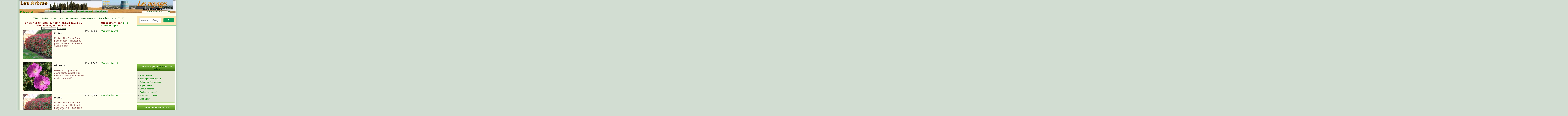

--- FILE ---
content_type: text/html; charset=ISO-8859-1
request_url: http://www.lesarbres.fr/achat-arbres--laurier-tin-Tous-prix.html
body_size: 7785
content:

<!DOCTYPE html PUBLIC "-//W3C//DTD XHTML 1.0 Strict//EN" "http://www.w3.org/TR/xhtml1/DTD/xhtml1-strict.dtd">

<html xmlns="http://www.w3.org/1999/xhtml" xml:lang="fr" lang="fr">
<head>
<!-- Google tag (gtag.js) Google Analytics -->
<script async src="https://www.googletagmanager.com/gtag/js?id=G-E2XZQRL51Z"></script>
<script>
  window.dataLayer = window.dataLayer || [];
  function gtag(){dataLayer.push(arguments);}
  gtag('js', new Date());

  gtag('config', 'G-E2XZQRL51Z');
</script>
<title>
Boutique</title>
<meta name="description" content="Description de 450 arbres de France et d'Europe : 3500 photos de fleurs, feuilles et fruits d'arbres. Jeux interactifs, quiz pour valider ses connaissances sur les arbres d'Europe. 1150 tableaux d'arbres et 230 textes, extraits de romans ou poèmes sur les arbres" />
<meta name="KEYWORDS" content="abricotier,aiguilles,ailante,Albizia,alisier,amandier,angiospermes,aralia,araucaria,arbousier,arbre,arbres,astrologie,aulne,blagues,botanique,botanistes,bouleau,bourdaine,caduc,caroubier,catalpa,cerise,cerisier,charme,châtaignier,chene,chêne,chicot,citations,classification,cognassier,cornouiller,cultivars,culture,cunninghamia,cupule,cupulifères,cytise,davidia,écologie,écorce,écorces,entomophiles,environnement,essence,étymologie,eucalyptus,Europe,famille,familles,femelles,feuille,feuilles,feuillus,figuier,fleur,fleurs,floraison,forêts,France,fruit,fruit,fruits,genres,ginkgo,gratuit,gymnospermes,hêtre,image,jacaranda,jardin,jardins,jasmin,jeu,laurier,lauriers,légendes,littérature,magnolia,marronnier,merisier,micocoulier,mimosa,mythes,mythologie,nature,origine,parc,parcs,peuplier,photo,pin,plante,platane,poirier,pollen,port,pratique,printemps,quiz,reconnaissance,robinier,sapin,taille,taxus,thumbsnails,thuya,tilleul,toxique,tradition,tsuga,tulipier,utilité,vignette,viorne,virgilier" />
<meta name="owner" content="Pierre-Yves Landouer" />
<meta name="author" content="Pierre-Yves Landouer" />
<meta name="Copyright" content="Pierre-Yves Landouer" />
<meta name="robots" content="index, follow" />
<meta name="language" content="fr, be, ca, ch" />
<meta name="revisit-after" content="15 days" />
<meta name="creation_date" content="Septembre-Octobre 2000" />
<meta http-equiv='content-style-type' content='text/css' />
<meta http-equiv='content-script-type' content='text/javascript' />
<meta http-equiv="Content-Type" content="text/html; charset=iso-8859-1" />
<meta name="viewport" content="width=device-width, initial-scale=1" />
<link rel="shortcut icon" type="image/x-icon" href="images/lesarbres.png" />
<!--[if IE]>
<meta http-equiv="X-UA-Compatible" content="IE=edge" />
<![endif]-->
<!--[if lte IE 6]>
  <link href="patch-ie.css" rel="stylesheet" type="text/css" />
<![endif]-->
<link rel="stylesheet" href="stylemac2.css" type="text/css" />
<meta name="google-site-verification" content="pZfJj5VYgIk0RTKWarsrzv3y76TkDnVxlGBXKatdeFU" />
</head><body
><div id="main"><a name="DEB" id="DEB"></a>
<img src="images/transparent.gif" class="d2" width="1" height="2020" alt="" />
<script type="text/javascript">
<!--
if (window != window.top)
top.location.href = location.href;
// -->
</script> <div id="header" class="haut3">
<div id="print">
<script type="text/javascript">
<!--
var popup1=null;function popup(fichier,titre,largeur,hauteur){window.open(fichier,titre,'toolbar=no,location=no,directories=no,status=no,menubar=no,scrollbars=yes,resizable=yes, width='+largeur+', height='+hauteur+',screenX=163,left=163,screenY=163,top=163');if(popup1!=null){popup1.location=popupURL;if(navigator.appName.substring(0,8)=="Netscape"){popup1.location=popupURL;popup1.opener=self;}
if(navigator.appName=="Netscape"){popup1.window.focus();}
self.name="main";}}
function no(){return;}
// -->
</script>
<p><a href="index.php?th=connaissance">&nbsp;&nbsp;&nbsp;&nbsp;&nbsp;&nbsp;&nbsp; &nbsp;&nbsp;&nbsp;&nbsp;&nbsp;&nbsp;&nbsp; &nbsp;&nbsp;&nbsp;&nbsp;&nbsp;&nbsp;&nbsp; &nbsp;&nbsp;&nbsp;&nbsp;&nbsp;&nbsp;&nbsp; &nbsp;&nbsp;&nbsp;&nbsp;&nbsp;&nbsp;&nbsp; &nbsp;&nbsp;&nbsp;&nbsp;&nbsp;&nbsp;&nbsp; <br />
  <br /><br /></a><br />
<a href="javascript:popup('jours.php','',600,380)">&nbsp;<b>&Eacute;ph&eacute;m&eacute;ride</b></a>
</p><div id="menuhaut">
  <ul style="margin: 10px auto 0pt 0px; width: 10000px;">
    <li onclick="window.location='photos.php'"><a title="Photos">Photos</a></li>
    <li onclick="window.location='conseils.php'"><a title="Conseils">Conseils</a></li>
    <li onclick="window.location='divertissements.php'"><a title="Divertissements">Divertissements</a></li>
    <li onclick="window.location='boutique.php'"><a title="Boutique">Boutique</a></li>
  </ul>
</div>
	

    <div id="listederoulante">
	<b>&nbsp;&nbsp;&nbsp;Liste des arbres</b>
       <form>
      <select name="liste1" onchange="if (form.liste1.options[form.liste1.selectedIndex].value !='index.php') location = ''+form.liste1.options[form.liste1.selectedIndex].value+'.html'; else location = 'index.php'" style="letter-spacing:0.12em;"><option value="index.php" style="background-color: #FDEECC; color: #cc6600; letter-spacing:0.12em;font-weight:bold;text-indent:10px;">
          - ARBRES d'EUROPE - </option> <option value="arbustes" style="background-color: #66FFD0; color: #cc6600; letter-spacing:0.12em;font-weight:bold;text-indent:10px;">
          - arbustes d'Europe - </option> <option value="exotiques" style="background-color: #FFCC99; color: #cc6600; letter-spacing:0.12em;font-weight:bold;text-align:center">
          - ARBRES EXOTIQUES -</option>

      <option value="acacia">Acacia</option>
<option value="margousier">Acacie d'Égypte</option>
<option value="ailante">Ailante</option>
<option value="albizia">Albizia</option>
<option value="aliboufier">Aliboufier</option>
<option value="alisier">Alisier</option>
<option value="amandier">Amandier</option>
<option value="anacardier">Anacardier</option>
<option value="aralia">Aralia</option>
<option value="araucaria">Araucaria</option>
<option value="calocedre">Arbre à encens</option>
<option value="sumac">Arbre à laque</option>
<option value="cotinus">Arbre à perruques</option>
<option value="albizia">Arbre à soie</option>
<option value="phellodendron">Arbre au liège de l'Amour</option>
<option value="davidia">Arbres aux pochettes</option>
<option value="ginkgo">Arbre aux 40 écus</option>
<option value="katsura">Arbre caramel</option>
<option value="parrotie">Arbre de fer</option>
<option value="judee">Arbre de Judée</option>
<option value="sophora">Arbre de miel</option>
<option value="sterculia">Arbre parasol</option>
<option value="aubepine">Aubépine</option>
<option value="aulne">Aulne</option>
<option value="aulnerouge">Aulne rouge</option>
<option value="belombra">Bélombra</option>
<option value="neflierjapon">Bibacier</option>
<option value="bigaradier">Bigaradier</option>
<option value="osages">Bois d'arc</option>
<option value="parrotie">Bois de fer</option>
<option value="savonnier">Bois de Panama</option>
<option value="mahaleb">Bois de Sainte-Lucie</option>
<option value="bouleau">Bouleau</option>
<option value="bouleauame">Bouleaux d'Amérique</option>
<option value="bouleauasie">Bouleaux d'Asie</option>
<option value="calocedre">Calocèdre</option>
<option value="caroubier">Caroubier</option>
<option value="catalpa">Catalpa</option>
<option value="cedre">Cèdre</option>
<option value="cedrele">Cédrèle</option>
<option value="cerisier">Cerisier</option>
<option value="charme">Charme</option>
<option value="ostrier">Charme houblon</option>
<option value="chataignier">Châtaignier</option>
<option value="chene">Chênes</option>
<option value="chene3">Chêne vert, chêne-liège</option>
<option value="chenehongrie">Chêne de Hongrie</option>
<option value="cheneame">Chênes d'Amérique</option>
<option value="cheneasie">Chênes d'Asie</option>
<option value="chicot">Chicot du Canada</option>
<option value="citrus">Citronnier</option>
<option value="clerodendron">Clérodendron</option>
<option value="liquidambar">Copalme d'Amérique</option>
<option value="noisetier">Coudrier</option>
<option value="cryptomeria">Cryptoméria</option>
<option value="cunninghamia">Cunninghamia</option>
<option value="cypres">Cyprès</option>
<option value="cypresame">Cyprès américains</option>
<option value="cypresasie">Cyprès d'Asie</option>
<option value="taxodium">Cyprès chauve</option>
<option value="cytise">Cytise</option>
<option value="ehretia">Ehrétia</option>
<option value="epicea">Épicéa</option>
<option value="erable">Érable</option>
<option value="erableame">Érables d'Amérique</option>
<option value="erableasie">Érables d'Asie</option>
<option value="eucalyptus">Eucalyptus</option>
<option value="eucommia">Eucommia</option>
<option value="euodia">Euodia</option>
<option value="robinier">Faux Acacia</option>
<option value="cypresame">Faux-cyprès</option>
<option value="staphylea">Faux Pistachier</option>
<option value="fpoivrier">Faux Poivrier</option>
<option value="ailante">Faux Vernis du Japon</option>
<option value="osmanthe">Faux-Houx</option>
<option value="fevier">Févier</option>
<option value="figuier">Figuier</option>
<option value="frene">Frêne</option>
<option value="ginkgo">Ginkgo biloba</option>
<option value="grevillier">Grévillier</option>
<option value="hetre">Hêtre</option>
<option value="cypresasie">Hinoki</option>
<option value="idesia">Idesia</option>
<option value="if">If</option>
<option value="jacaranda">Jacaranda</option>
<option value="plaqueminier">Kaki</option>
<option value="kalopanax">Kalopanax</option>
<option value="latanier">Latanier</option>
<option value="laurier">Laurier</option>
<option value="libocedre">Libocèdre</option>
<option value="liquidambar">Liquidambar</option>
<option value="osages">Maclura</option>
<option value="magnolia">Magnolia</option>
<option value="margousier">Margousier</option>
<option value="marronnier">Marronnier d'Inde</option>
<option value="marronnierautres">Marronnier (autres)</option>
<option value="meleze">Mélèze</option>
<option value="merisier">Merisier</option>
<option value="metasequoia">Métaséquoia</option>
<option value="micocoulier">Micocoulier</option>
<option value="micocoulierautres">Micocouliers (autres)</option>
<option value="acacia">Mimosa</option>
<option value="prunier">Mirabellier</option>
<option value="murier">Mûrier</option>
<option value="neflierjapon">Néflier du Japon</option>
<option value="byzance">Noisetier de Byzance</option>
<option value="noyer">Noyer</option>
<option value="noyerame">Noyers d'Amérique</option>
<option value="pterocarier">Noyer du Caucase</option>
<option value="nyssa">Nyssa</option>
<option value="olivier">Olivier</option>
<option value="boheme">Olivier de Bohême</option>
<option value="oranger">Oranger</option>
<option value="osages">Oranger des Osages</option>
<option value="orme">Orme</option>
<option value="ptelea">Orme de Samarie</option>
<option value="zelkova">Orme du Caucase</option>
<option value="osmanthe">Osmanthe</option>
<option value="ostrier">Ostrier</option>
<option value="palmier">Palmier</option>
<option value="parrotiopsis">Parrotiopsis</option>
<option value="paulownia">Paulownia</option>
<option value="marronnierautres">Pavia</option>
<option value="peuplier">Peuplier</option>
<option value="peuplierbaumier">Peuplier baumier</option>
<option value="peuplierasie">Peupliers d'Asie</option>
<option value="phellodendron">Phellodendron</option>
<option value="pin">Pins européens</option>
<option value="pinaut">Pin (autres)</option>
<option value="plaqueminier">Plaqueminier</option>
<option value="platane">Platane</option>
<option value="poirier">Poirier</option>
<option value="pommier">Pommier</option>
<option value="tsuga">Pruche</option>
<option value="prunier">Prunier</option>
<option value="ptelea">Ptéléa</option>
<option value="pterocarier">Ptérocarier</option>
<option value="robinier">Robinier</option>
<option value="sapin">Sapin</option>
<option value="douglas">Sapin de Douglas</option>
<option value="sapinnumidica">Sapin d'Algérie</option>
<option value="sapinbleu">Sapin bleu</option>
<option value="sapincilicica">Sapin de Cilicie</option>
<option value="sapinconcolor">Sapin du Colorado</option>
<option value="pinsapo">Sapin d'Espagne</option>
<option value="sapincephalonica">Sapin de Grèce</option>
<option value="sapinnoble">Sapin noble</option>
<option value="sapinnord">Sapin de Nordmann</option>
<option value="sapinvancouver">Sapin de Vancouver</option>
<option value="sassafras">Sassafras</option>
<option value="saule">Saule</option>
<option value="saule2">Saule daphné</option>
<option value="savonnier">Savonnier</option>
<option value="sciadopitys">Sciadopitys</option>
<option value="sequoia">Séquoia</option>
<option value="sophora">Sophora du Japon</option>
<option value="sorbier">Sorbier des oiseleurs</option>
<option value="sterculia">Sterculéa</option>
<option value="tamarinier">Tamarinier</option>
<option value="tamaris">Tamaris</option>
<option value="thuya">Thuya</option>
<option value="thuyopsis">Thuyopsis</option>
<option value="tilleul">Tilleul</option>
<option value="torreya">Torreya</option>
<option value="troene">Troène</option>
<option value="tsuga">Tsuga</option>
<option value="tulipier">Tulipier de Virginie</option>
<option value="virgilier">Virgilier</option>
<option value="zanthoxylum">Zanthoxylum</option>
<option value="zelkova">Zelkova </option>

  </select>
      </form>
        
  </div>
</div></div>
<div id="centre">
     <div style="text-align:center">
  <h1>
  Tin - Achat d'arbres, arbustes, semences : 39 r&eacute;sultats (1/4)</h1> <table border="0" cellspacing='1' cellpadding="0">
   <thead><tr><td  class="td4" colspan="2">
<form action="requete2.php" method="get" name="search" id="search">
<input type="hidden" name="req" value="boutique" />
        Cherchez un article, nom fran&ccedil;ais (avec ou sans accent) ou nom latin :<br />
        <input type="text" name="nom_arbre" value="tin" size="12" class="ombre" maxlength="120" onclick="this.value=''" />
<input type="submit" name="partenaire" value="chercher" />
<!-- <input type="submit" name="partenaire" value="Jardin du pic vert" />
<input type="submit" name="partenaire" value="Tous" /><br /> //-->
      </form></td><td class="td4"><br />
</td>
      <td>Classement par <a href="achat-arbres-1-laurier-tin-a-prix.html">prix</a> - <a href="achat-arbres-1-laurier-tin-a-.html">        alphab&eacute;tique</a></td>
   </tr></thead>
<tr><td width="200"><img src="https://www.planfor.fr/Donnees_Site/Produit/Photo/Photinia x fraseri Red Robin.jpg" height="190" style="border:1px outset rgb(121,255,101)" align="middle" /></td><td width="200"><p>Photinia</p><font color="#804040">Photinia 'Red Robin' Jeune plant en godet - Hauteur du plant: 15/20 cm. Prix unitaire valable à part</font></td><td width="100">Prix : 2,25 &euro;</td><td><a href="https://www.planfor.fr/index.php?action=fiche_produit&nom=photinia-fraseri-red-robin&noprod=1752&partner_id=4" target="planfor"  title="achat Photinia">Voir offre </a><a href="achat-Photinia,Photinia,1429,Planfor.html" target="planfor">d'achat  <!-- Planfor //--></a></td></tr><tr><td colspan="4" bgcolor="#FFFFEF"><img src="images/pxmarron.gif" width="100%" height="1" /></td></tr><tr><td width="200"><img src="https://www.planfor.fr/Donnees_Site/Produit/Photo/Geranium Tiny Monster.jpg" height="190" style="border:1px outset rgb(121,255,101)" align="middle" /></td><td width="200"><p>GÃ©ranium</p><font color="#804040">Géranium 'Tiny Monster' Jeune plant en godet. Prix unitaire valable à partir de 100 plants commandés</font></td><td width="100">Prix : 2,34 &euro;</td><td><a href="https://www.planfor.fr/index.php?action=fiche_produit&nom=geranium-tiny-monster&noprod=9314&partner_id=4" target="planfor"  title="achat GÃ©ranium">Voir offre </a><a href="achat-Geranium,GÃ©ranium,766,Planfor.html" target="planfor">d'achat  <!-- Planfor //--></a></td></tr><tr><td colspan="4" bgcolor="#FFFFEF"><img src="images/pxmarron.gif" width="100%" height="1" /></td></tr><tr><td width="200"><img src="https://www.planfor.fr/Donnees_Site/Produit/Photo/photinia fraseri red robin.jpg" height="190" style="border:1px outset rgb(121,255,101)" align="middle" /></td><td width="200"><p>Photinia</p><font color="#804040">Photinia 'Red Robin' Jeune plant en godet - Hauteur du plant: 10/15 cm. Prix unitaire valable à part</font></td><td width="100">Prix : 2,55 &euro;</td><td><a href="https://www.planfor.fr/index.php?action=fiche_produit&nom=photinia-red-robin&noprod=1752&partner_id=4" target="planfor"  title="achat Photinia">Voir offre </a><a href="achat-Photinia,Photinia,1430,Planfor.html" target="planfor">d'achat  <!-- Planfor //--></a></td></tr><tr><td colspan="4" bgcolor="#FFFFEF"><img src="images/pxmarron.gif" width="100%" height="1" /></td></tr><tr><td width="200"><img src="https://www.planfor.fr/Donnees_Site/Produit/Photo/photinia fraseri red robin.jpg" height="190" style="border:1px outset rgb(121,255,101)" align="middle" /></td><td width="200"><p>Photinia</p><font color="#804040">Offre exceptionnelle - 30% Photinia 'Red Robin' Jeune plant en godet - Hauteur du plant: 10/15 cm.</font></td><td width="100">Prix : 2,75 &euro;</td><td><a href="https://www.planfor.fr/index.php?action=fiche_produit&nom=photinia-red-robin&noprod=1752&partner_id=4" target="planfor"  title="achat Photinia">Voir offre </a><a href="achat-Photinia,Photinia,1457,Planfor.html" target="planfor">d'achat  <!-- Planfor //--></a></td></tr><tr><td colspan="4" bgcolor="#FFFFEF"><img src="images/pxmarron.gif" width="100%" height="1" /></td></tr><tr><td width="200"><img src="https://www.planfor.fr/Donnees_Site/Produit/Photo/Viburnum tinus.jpg" height="190" style="border:1px outset rgb(121,255,101)" align="middle" /></td><td width="200"><p>Viorne</p><font color="#804040">Viorne tin / Laurier tin - Viburnum tinus Jeune plant en godet - Hauteur du plant: 10/15 cm. Prix un</font></td><td width="100">Prix : 2,86 &euro;</td><td><a href="https://www.planfor.fr/index.php?action=fiche_produit&nom=viorne-tin-laurier-tin&noprod=2227&partner_id=4" target="planfor"  title="achat Viorne">Voir offre </a><a href="achat-Viburnum,Viorne,2266,Planfor.html" target="planfor">d'achat  <!-- Planfor //--></a></td></tr><tr><td colspan="4" bgcolor="#FFFFEF"><img src="images/pxmarron.gif" width="100%" height="1" /></td></tr><tr><td width="200"><img src="https://www.planfor.fr/Donnees_Site/Produit/Photo/Viburnum tinus.jpg" height="190" style="border:1px outset rgb(121,255,101)" align="middle" /></td><td width="200"><p>Viorne</p><font color="#804040">Offre exceptionnelle - 40% Viorne tin / Laurier tin - Viburnum tinus Jeune plant en godet - Hauteur </font></td><td width="100">Prix : 2,96 &euro;</td><td><a href="https://www.planfor.fr/index.php?action=fiche_produit&nom=viorne-tin-laurier-tin&noprod=2227&partner_id=4" target="planfor"  title="achat Viorne">Voir offre </a><a href="achat-Viburnum,Viorne,2267,Planfor.html" target="planfor">d'achat  <!-- Planfor //--></a></td></tr><tr><td colspan="4" bgcolor="#FFFFEF"><img src="images/pxmarron.gif" width="100%" height="1" /></td></tr><tr><td width="200"><img src="https://www.planfor.fr/Donnees_Site/Produit/Photo/helichrysum italicum serotinum.jpg" height="190" style="border:1px outset rgb(121,255,101)" align="middle" /></td><td width="200"><p>Plante</p><font color="#804040">Plante curry, Immortelle d'Italie (Helichrysum italicum serotinum) Jeune plant en godet. Prix unitai</font></td><td width="100">Prix : 3,07 &euro;</td><td><a href="https://www.planfor.fr/index.php?action=fiche_produit&nom=plante-curry-immortelle-italie&noprod=7750&partner_id=4" target="planfor"  title="achat Plante">Voir offre </a><a href="achat-Helichrysum,Plante,955,Planfor.html" target="planfor">d'achat  <!-- Planfor //--></a></td></tr><tr><td colspan="4" bgcolor="#FFFFEF"><img src="images/pxmarron.gif" width="100%" height="1" /></td></tr><tr><td width="200"><img src="https://www.planfor.fr/Donnees_Site/Produit/Photo/Geranium Tiny Monster.jpg" height="190" style="border:1px outset rgb(121,255,101)" align="middle" /></td><td width="200"><p>GÃ©ranium</p><font color="#804040">Géranium 'Tiny Monster' Jeune plant en godet. Prix unitaire valable à partir de 25 plants commandés.</font></td><td width="100">Prix : 3,07 &euro;</td><td><a href="https://www.planfor.fr/index.php?action=fiche_produit&nom=geranium-tiny-monster&noprod=9314&partner_id=4" target="planfor"  title="achat GÃ©ranium">Voir offre </a><a href="achat-Geranium,GÃ©ranium,884,Planfor.html" target="planfor">d'achat  <!-- Planfor //--></a></td></tr><tr><td colspan="4" bgcolor="#FFFFEF"><img src="images/pxmarron.gif" width="100%" height="1" /></td></tr><tr><td width="200"><img src="https://www.planfor.fr/Donnees_Site/Produit/Photo/Cotinus coggygria purpurea.jpg" height="190" style="border:1px outset rgb(121,255,101)" align="middle" /></td><td width="200"><p>Arbre</p><font color="#804040">Arbre à perruques pourpre - Cotinus coggygria purpurea Jeune plant en godet - Hauteur du plant: 10/1</font></td><td width="100">Prix : 3,07 &euro;</td><td><a href="https://www.planfor.fr/index.php?action=fiche_produit&nom=arbre-perruques-pourpre&noprod=2185&partner_id=4" target="planfor"  title="achat Arbre">Voir offre </a><a href="achat-Cotinus,Arbre,545,Planfor.html" target="planfor">d'achat  <!-- Planfor //--></a></td></tr><tr><td colspan="4" bgcolor="#FFFFEF"><img src="images/pxmarron.gif" width="100%" height="1" /></td></tr><tr><td width="200"><img src="https://www.planfor.fr/Donnees_Site/Produit/Photo/helichrysum italicum serotinum.jpg" height="190" style="border:1px outset rgb(121,255,101)" align="middle" /></td><td width="200"><p>Plante</p><font color="#804040">Plante curry, Immortelle d'Italie (Helichrysum italicum serotinum) Jeune plant en godet. Prix unitai</font></td><td width="100">Prix : 3,59 &euro;</td><td><a href="https://www.planfor.fr/index.php?action=fiche_produit&nom=plante-curry-immortelle-italie&noprod=7750&partner_id=4" target="planfor"  title="achat Plante">Voir offre </a><a href="achat-Helichrysum,Plante,956,Planfor.html" target="planfor">d'achat  <!-- Planfor //--></a></td></tr><tr><td colspan="4" bgcolor="#FFFFEF"><img src="images/pxmarron.gif" width="100%" height="1" /></td></tr></table>
  <table><tr><td width="100%"><div style="text-align:center">

 1  <a href='achat-arbres-2-laurier-tin-a-prix.html'>2</a> <a href='achat-arbres-3-laurier-tin-a-prix.html'>3</a> <a href='achat-arbres-4-laurier-tin-a-prix.html'>4</a> <a href='achat-arbres-2-laurier-tin-a-prix.html'>&gt;&gt;&gt;</a><br /><br /></div></td>
</tr>
</table>
<script type="text/javascript"><!--
google_ad_client = "pub-6945020503395490";
google_alternate_color = "ffffef";
google_ad_width = 468;
google_ad_height = 60;
google_ad_format = "468x60_as";
google_ad_type = "text";
google_ad_channel ="";
google_color_border = "009700";
google_color_bg = "FFFfEe";
google_color_link = "006800";
google_color_text = "000000";
google_color_url = "008000";
//--></script>
<script type="text/javascript"
  src="http://pagead2.googlesyndication.com/pagead/show_ads.js">
</script>
</div>
</div>
<div id="gauche"><div id="print">
</div></div>
<div id="droite"><div id="print">
<div class="gcse-search">
<script async src="https://cse.google.com/cse.js?cx=81fb5e280c6544b17">
</script>
</div>
<script async src="https://pagead2.googlesyndication.com/pagead/js/adsbygoogle.js?client=ca-pub-6945020503395490"
     crossorigin="anonymous"></script>
<ins class="adsbygoogle"
      style="display:inline-block;width:250px;height:250px"
     data-ad-client="ca-pub-6945020503395490"
     data-ad-slot="1972957556"></ins>
<script>
     (adsbygoogle = window.adsbygoogle || []).push({});
</script>

<div class="bloc"><h2 class="h2-droite-bloc"><font size="-1">Voir les sujets du <a href="http://www.lesarbres.fr/forum/"><font color= "#004000">forum</font></a> sur cet </font>
<a href="http://www.lesarbres.fr/forum/search.php?keywords=tin">
<font color= "#004000">

arbre</font></a>
														
		</h2>
	 <ul class="blocul">
        <li class="droite-li"><a href="forum/arbre-mystere-sujet16392.html">Arbre mystère</a></li> <li class="droite-li"><a href="forum/mise-a-jour-pour-php7-2-sujet16381.html">mise à jour pour Php7.2</a></li> <li class="droite-li"><a href="forum/bel-arbre-a-fleurs-rouges-sujet16372.html">Bel arbre à fleurs rouges</a></li> <li class="droite-li"><a href="forum/noyer-malade-sujet16371.html">Noyer malade ?</a></li> <li class="droite-li"><a href="forum/longue-absence-sujet16369.html">Longue absence</a></li> <li class="droite-li"><a href="forum/quel-est-cet-arbre-sujet16360.html">Quel est cet arbre?</a></li> <li class="droite-li"><a href="forum/arbousier-floraison-sujet16352.html">Arbousier - floraison</a></li> <li class="droite-li"><a href="forum/mise-a-jour-sujet16342.html">Mise à jour</a></li>   </ul>
</div>
<div class="bloc"><h2 class="h2-droite-bloc"><font size="-1">C</font><font size="-1">ommentaires 
sur cet arbre</font></h2>
<ul class="blocul">      Aucun commentaire pour l'instant.
</ul>
</div>
écrire ou rejoindre
<a href="http://www.facebook.com/home.php?sk=group_164889770196876"> les amis des arbres   </a>
<!-- AddThis Button BEGIN -->
<div class="addthis_toolbox addthis_default_style ">
<a href="http://www.addthis.com/bookmark.php?v=250&amp;username=lesarbres" class="addthis_button_compact"></a>
<a class="addthis_button_preferred_1"></a>
<a class="addthis_button_preferred_2"></a>
<a class="addthis_button_preferred_3"></a>
<a class="addthis_button_preferred_4"></a>
</div>
<script type="text/javascript">var addthis_config = {"data_track_clickback":true};</script>
<script type="text/javascript" src="http://s7.addthis.com/js/250/addthis_widget.js#username=lesarbres"></script>
<!-- AddThis Button END -->
</div></div>
<div class="spacer" id="bas">
<div id="print">
<div id="pub">
  <a href="http://www.voyages.lespassions.fr/"><img src="images/lespassions-voyages.jpg" width="468" height="60" /></a>		

</div>
        <!-- insertion -->
  <ul class="gauche">
        <li><a href="boutique.php">Achat d'arbres/arbustes</a></li>
<li><a href="achat-arbres-arbre-.html">ARBRES</a></li>
            <li><a href="achat-arbres-arbuste-.html">Arbustes</a></li>
            <li><a href="achat-arbres-fruitier-prix.html">Fruitiers</a></li>
 <li><a href="achat-arbres-Haie-prix.html">Haies</a></li>
   <li><a href="achat-arbres-interieur-prix.html">Plantes d'intérieur</a></li>
 <li><a href="achat-arbres-truffier-prix.html">Plants truffiers</a></li> 
 			   <li><a href="achat-arbres-Rosier-prix.html">Rosiers</a></li>
<li><a href="achat-arbres-Bambou-prix.html">Bambous</a></li>
<li><a href="achat-arbres-Graminee-prix.html">Gramin&eacute;es&nbsp;</a></li>
<li><a href="boutique-fr.php">Liste noms fran&ccedil;ais&nbsp;</a></li>
        <li><a href="boutique-latin.php">Liste noms latins&nbsp;</a></li>
       </ul>     <script type="text/javascript">
          <!--
function favorite() {var url= "http://www.lesarbres.fr";var titre= "Les arbres-jardin";
if (document.all) window.external.AddFavorite(url,titre);}
//-->
 </script>
<div style="position: relative; left: 60px; background: url('images/iconebas.png') no-repeat; background-position: -10px -10px;width:280px"><a href="http://www.lesarbres.fr/index.php?th=connaissance" title="accueil, page d'entrée">&nbsp;&nbsp;&nbsp;&nbsp;</a>
        &middot; <b><a href="planold.php">Plan du site</a></b> &middot;
        <a href="javascript:window.popup('glossaire.php','',605,500)"><b>Glossaire</b></a>
        &middot; <a href="forum/" target="new"><b>Forum</b></a> &middot; <a href="liens.html">Liens</a> &middot;</div>
<div style="position: relative; left: 340px; top:-18px; background: url('images/iconebas.png') no-repeat; background-position: -10px -45px; width:20px ">
 &nbsp;<a href="javascript:window.popup('ecrire.htm','',317,355)" onfocus="this.blur()">&nbsp;&nbsp;&nbsp;&nbsp;</a></div>
<div id="baslarge" style="position: relative; width:630px ">
 
        &middot; <a href="javascript:favorite()">ajouter aux favoris</a> ·
        <a href="passion.php">l'auteur</a> · <a href="contribution.php"><b>Contribution</b></a>
        &middot; <a href="javascript:window.popup('commentaire.php?nom=livredor&amp;str_titre_page=livredor','',317,355)">livre
        d'or</a> &middot; <a href="http://www.lespassions.fr">Les passions</a>, <a href="http://www.voyages.lespassions.fr/">voyages</a>,
        <a href="http://www.poemes.lespassions.fr/">1500 poèmes</a>,
        <a href="http://www.lafontaine.lespassions.fr/">La Fontaine</a><br />
<font size="1">
        Copyright© 2000 &middot; 2026 - Le contenu est mis à disposition selon les termes de la <a href="https://creativecommons.org/licenses/by/2.0/fr/">Licence Creative Commons Attribution - 2.0 France</a><br />
		Pas d’Utilisation Commerciale</font>  <br /><a href="politique-donnees.php">Politique de confidentialit&eacute;</a>
		</div>
       
           <div style="text-align:center;position: relative;left: 20px;top:-20px;width:720px\">		
</div>

<a href="#" onclick="window.open('https://www.sitelock.com/verify.php?site=lesarbres.fr','SiteLock','width=600,height=600,left=160,top=170');"><img title="SiteLock" src="https://shield.sitelock.com/shield/lesarbres.fr" alt="Sécurité du site Web"></a>
<script type="text/javascript">
    var infolink_pid = 189799;
    var infolink_wsid = 0;
</script></div></div>
<!--fin du div main -->
</div>
</body></html>

--- FILE ---
content_type: text/html; charset=utf-8
request_url: https://www.google.com/recaptcha/api2/aframe
body_size: 115
content:
<!DOCTYPE HTML><html><head><meta http-equiv="content-type" content="text/html; charset=UTF-8"></head><body><script nonce="1IYxLmJ6AjaI3ZN-fumA7A">/** Anti-fraud and anti-abuse applications only. See google.com/recaptcha */ try{var clients={'sodar':'https://pagead2.googlesyndication.com/pagead/sodar?'};window.addEventListener("message",function(a){try{if(a.source===window.parent){var b=JSON.parse(a.data);var c=clients[b['id']];if(c){var d=document.createElement('img');d.src=c+b['params']+'&rc='+(localStorage.getItem("rc::a")?sessionStorage.getItem("rc::b"):"");window.document.body.appendChild(d);sessionStorage.setItem("rc::e",parseInt(sessionStorage.getItem("rc::e")||0)+1);localStorage.setItem("rc::h",'1768871950398');}}}catch(b){}});window.parent.postMessage("_grecaptcha_ready", "*");}catch(b){}</script></body></html>